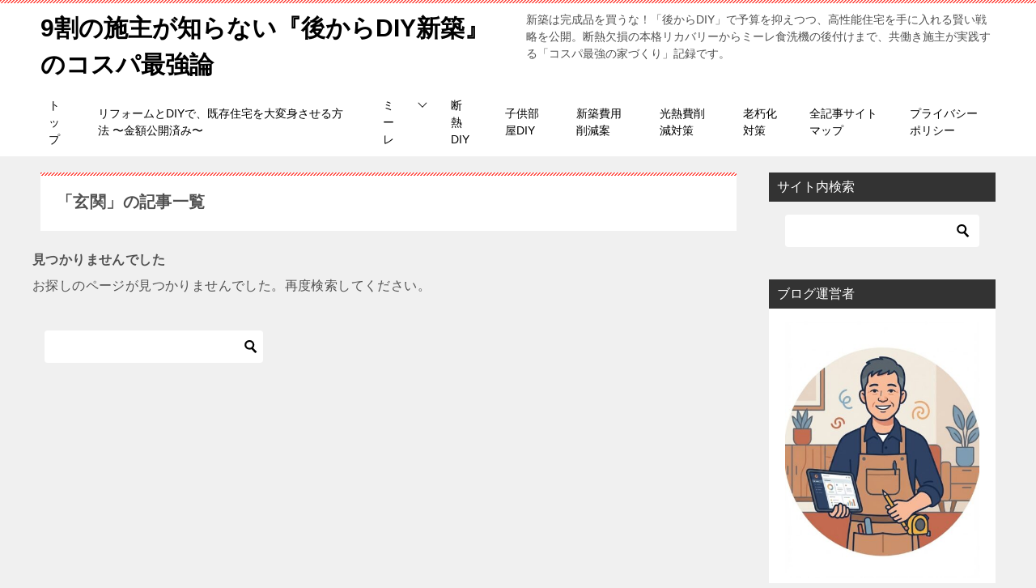

--- FILE ---
content_type: text/html; charset=UTF-8
request_url: https://3bros-storm.com/tag/%E7%8E%84%E9%96%A2/
body_size: 20189
content:
<!doctype html>
<html lang="ja" class="col2">
<head>
<!-- Global site tag (gtag.js) - Google Analytics -->
<script async src="https://www.googletagmanager.com/gtag/js?id=UA-155936025-1"></script>
<script>
  window.dataLayer = window.dataLayer || [];
  function gtag(){dataLayer.push(arguments);}
  gtag('js', new Date());

  gtag('config', 'UA-155936025-1');
</script>	<meta charset="UTF-8">
	<meta name="viewport" content="width=device-width, initial-scale=1">
	<link rel="profile" href="https://gmpg.org/xfn/11">

	<title>「玄関」の記事一覧 ｜ 9割の施主が知らない『後からDIY新築』のコスパ最強論</title>
<meta name='robots' content='max-image-preview:large' />
    <script>
        var ajaxurl = 'https://3bros-storm.com/wp-admin/admin-ajax.php';
        var sns_cnt = false;
                var cut_h = 4;
                var toc_close_flg = 1;
            </script>
	<link rel="alternate" type="application/rss+xml" title="9割の施主が知らない『後からDIY新築』のコスパ最強論 &raquo; フィード" href="https://3bros-storm.com/feed/" />
<link rel="alternate" type="application/rss+xml" title="9割の施主が知らない『後からDIY新築』のコスパ最強論 &raquo; コメントフィード" href="https://3bros-storm.com/comments/feed/" />
<link rel="alternate" type="application/rss+xml" title="9割の施主が知らない『後からDIY新築』のコスパ最強論 &raquo; 玄関 タグのフィード" href="https://3bros-storm.com/tag/%e7%8e%84%e9%96%a2/feed/" />
<style id='wp-img-auto-sizes-contain-inline-css' type='text/css'>
img:is([sizes=auto i],[sizes^="auto," i]){contain-intrinsic-size:3000px 1500px}
/*# sourceURL=wp-img-auto-sizes-contain-inline-css */
</style>
<style id='wp-emoji-styles-inline-css' type='text/css'>

	img.wp-smiley, img.emoji {
		display: inline !important;
		border: none !important;
		box-shadow: none !important;
		height: 1em !important;
		width: 1em !important;
		margin: 0 0.07em !important;
		vertical-align: -0.1em !important;
		background: none !important;
		padding: 0 !important;
	}
/*# sourceURL=wp-emoji-styles-inline-css */
</style>
<style id='wp-block-library-inline-css' type='text/css'>
:root{--wp-block-synced-color:#7a00df;--wp-block-synced-color--rgb:122,0,223;--wp-bound-block-color:var(--wp-block-synced-color);--wp-editor-canvas-background:#ddd;--wp-admin-theme-color:#007cba;--wp-admin-theme-color--rgb:0,124,186;--wp-admin-theme-color-darker-10:#006ba1;--wp-admin-theme-color-darker-10--rgb:0,107,160.5;--wp-admin-theme-color-darker-20:#005a87;--wp-admin-theme-color-darker-20--rgb:0,90,135;--wp-admin-border-width-focus:2px}@media (min-resolution:192dpi){:root{--wp-admin-border-width-focus:1.5px}}.wp-element-button{cursor:pointer}:root .has-very-light-gray-background-color{background-color:#eee}:root .has-very-dark-gray-background-color{background-color:#313131}:root .has-very-light-gray-color{color:#eee}:root .has-very-dark-gray-color{color:#313131}:root .has-vivid-green-cyan-to-vivid-cyan-blue-gradient-background{background:linear-gradient(135deg,#00d084,#0693e3)}:root .has-purple-crush-gradient-background{background:linear-gradient(135deg,#34e2e4,#4721fb 50%,#ab1dfe)}:root .has-hazy-dawn-gradient-background{background:linear-gradient(135deg,#faaca8,#dad0ec)}:root .has-subdued-olive-gradient-background{background:linear-gradient(135deg,#fafae1,#67a671)}:root .has-atomic-cream-gradient-background{background:linear-gradient(135deg,#fdd79a,#004a59)}:root .has-nightshade-gradient-background{background:linear-gradient(135deg,#330968,#31cdcf)}:root .has-midnight-gradient-background{background:linear-gradient(135deg,#020381,#2874fc)}:root{--wp--preset--font-size--normal:16px;--wp--preset--font-size--huge:42px}.has-regular-font-size{font-size:1em}.has-larger-font-size{font-size:2.625em}.has-normal-font-size{font-size:var(--wp--preset--font-size--normal)}.has-huge-font-size{font-size:var(--wp--preset--font-size--huge)}.has-text-align-center{text-align:center}.has-text-align-left{text-align:left}.has-text-align-right{text-align:right}.has-fit-text{white-space:nowrap!important}#end-resizable-editor-section{display:none}.aligncenter{clear:both}.items-justified-left{justify-content:flex-start}.items-justified-center{justify-content:center}.items-justified-right{justify-content:flex-end}.items-justified-space-between{justify-content:space-between}.screen-reader-text{border:0;clip-path:inset(50%);height:1px;margin:-1px;overflow:hidden;padding:0;position:absolute;width:1px;word-wrap:normal!important}.screen-reader-text:focus{background-color:#ddd;clip-path:none;color:#444;display:block;font-size:1em;height:auto;left:5px;line-height:normal;padding:15px 23px 14px;text-decoration:none;top:5px;width:auto;z-index:100000}html :where(.has-border-color){border-style:solid}html :where([style*=border-top-color]){border-top-style:solid}html :where([style*=border-right-color]){border-right-style:solid}html :where([style*=border-bottom-color]){border-bottom-style:solid}html :where([style*=border-left-color]){border-left-style:solid}html :where([style*=border-width]){border-style:solid}html :where([style*=border-top-width]){border-top-style:solid}html :where([style*=border-right-width]){border-right-style:solid}html :where([style*=border-bottom-width]){border-bottom-style:solid}html :where([style*=border-left-width]){border-left-style:solid}html :where(img[class*=wp-image-]){height:auto;max-width:100%}:where(figure){margin:0 0 1em}html :where(.is-position-sticky){--wp-admin--admin-bar--position-offset:var(--wp-admin--admin-bar--height,0px)}@media screen and (max-width:600px){html :where(.is-position-sticky){--wp-admin--admin-bar--position-offset:0px}}

/*# sourceURL=wp-block-library-inline-css */
</style><style id='wp-block-image-inline-css' type='text/css'>
.wp-block-image>a,.wp-block-image>figure>a{display:inline-block}.wp-block-image img{box-sizing:border-box;height:auto;max-width:100%;vertical-align:bottom}@media not (prefers-reduced-motion){.wp-block-image img.hide{visibility:hidden}.wp-block-image img.show{animation:show-content-image .4s}}.wp-block-image[style*=border-radius] img,.wp-block-image[style*=border-radius]>a{border-radius:inherit}.wp-block-image.has-custom-border img{box-sizing:border-box}.wp-block-image.aligncenter{text-align:center}.wp-block-image.alignfull>a,.wp-block-image.alignwide>a{width:100%}.wp-block-image.alignfull img,.wp-block-image.alignwide img{height:auto;width:100%}.wp-block-image .aligncenter,.wp-block-image .alignleft,.wp-block-image .alignright,.wp-block-image.aligncenter,.wp-block-image.alignleft,.wp-block-image.alignright{display:table}.wp-block-image .aligncenter>figcaption,.wp-block-image .alignleft>figcaption,.wp-block-image .alignright>figcaption,.wp-block-image.aligncenter>figcaption,.wp-block-image.alignleft>figcaption,.wp-block-image.alignright>figcaption{caption-side:bottom;display:table-caption}.wp-block-image .alignleft{float:left;margin:.5em 1em .5em 0}.wp-block-image .alignright{float:right;margin:.5em 0 .5em 1em}.wp-block-image .aligncenter{margin-left:auto;margin-right:auto}.wp-block-image :where(figcaption){margin-bottom:1em;margin-top:.5em}.wp-block-image.is-style-circle-mask img{border-radius:9999px}@supports ((-webkit-mask-image:none) or (mask-image:none)) or (-webkit-mask-image:none){.wp-block-image.is-style-circle-mask img{border-radius:0;-webkit-mask-image:url('data:image/svg+xml;utf8,<svg viewBox="0 0 100 100" xmlns="http://www.w3.org/2000/svg"><circle cx="50" cy="50" r="50"/></svg>');mask-image:url('data:image/svg+xml;utf8,<svg viewBox="0 0 100 100" xmlns="http://www.w3.org/2000/svg"><circle cx="50" cy="50" r="50"/></svg>');mask-mode:alpha;-webkit-mask-position:center;mask-position:center;-webkit-mask-repeat:no-repeat;mask-repeat:no-repeat;-webkit-mask-size:contain;mask-size:contain}}:root :where(.wp-block-image.is-style-rounded img,.wp-block-image .is-style-rounded img){border-radius:9999px}.wp-block-image figure{margin:0}.wp-lightbox-container{display:flex;flex-direction:column;position:relative}.wp-lightbox-container img{cursor:zoom-in}.wp-lightbox-container img:hover+button{opacity:1}.wp-lightbox-container button{align-items:center;backdrop-filter:blur(16px) saturate(180%);background-color:#5a5a5a40;border:none;border-radius:4px;cursor:zoom-in;display:flex;height:20px;justify-content:center;opacity:0;padding:0;position:absolute;right:16px;text-align:center;top:16px;width:20px;z-index:100}@media not (prefers-reduced-motion){.wp-lightbox-container button{transition:opacity .2s ease}}.wp-lightbox-container button:focus-visible{outline:3px auto #5a5a5a40;outline:3px auto -webkit-focus-ring-color;outline-offset:3px}.wp-lightbox-container button:hover{cursor:pointer;opacity:1}.wp-lightbox-container button:focus{opacity:1}.wp-lightbox-container button:focus,.wp-lightbox-container button:hover,.wp-lightbox-container button:not(:hover):not(:active):not(.has-background){background-color:#5a5a5a40;border:none}.wp-lightbox-overlay{box-sizing:border-box;cursor:zoom-out;height:100vh;left:0;overflow:hidden;position:fixed;top:0;visibility:hidden;width:100%;z-index:100000}.wp-lightbox-overlay .close-button{align-items:center;cursor:pointer;display:flex;justify-content:center;min-height:40px;min-width:40px;padding:0;position:absolute;right:calc(env(safe-area-inset-right) + 16px);top:calc(env(safe-area-inset-top) + 16px);z-index:5000000}.wp-lightbox-overlay .close-button:focus,.wp-lightbox-overlay .close-button:hover,.wp-lightbox-overlay .close-button:not(:hover):not(:active):not(.has-background){background:none;border:none}.wp-lightbox-overlay .lightbox-image-container{height:var(--wp--lightbox-container-height);left:50%;overflow:hidden;position:absolute;top:50%;transform:translate(-50%,-50%);transform-origin:top left;width:var(--wp--lightbox-container-width);z-index:9999999999}.wp-lightbox-overlay .wp-block-image{align-items:center;box-sizing:border-box;display:flex;height:100%;justify-content:center;margin:0;position:relative;transform-origin:0 0;width:100%;z-index:3000000}.wp-lightbox-overlay .wp-block-image img{height:var(--wp--lightbox-image-height);min-height:var(--wp--lightbox-image-height);min-width:var(--wp--lightbox-image-width);width:var(--wp--lightbox-image-width)}.wp-lightbox-overlay .wp-block-image figcaption{display:none}.wp-lightbox-overlay button{background:none;border:none}.wp-lightbox-overlay .scrim{background-color:#fff;height:100%;opacity:.9;position:absolute;width:100%;z-index:2000000}.wp-lightbox-overlay.active{visibility:visible}@media not (prefers-reduced-motion){.wp-lightbox-overlay.active{animation:turn-on-visibility .25s both}.wp-lightbox-overlay.active img{animation:turn-on-visibility .35s both}.wp-lightbox-overlay.show-closing-animation:not(.active){animation:turn-off-visibility .35s both}.wp-lightbox-overlay.show-closing-animation:not(.active) img{animation:turn-off-visibility .25s both}.wp-lightbox-overlay.zoom.active{animation:none;opacity:1;visibility:visible}.wp-lightbox-overlay.zoom.active .lightbox-image-container{animation:lightbox-zoom-in .4s}.wp-lightbox-overlay.zoom.active .lightbox-image-container img{animation:none}.wp-lightbox-overlay.zoom.active .scrim{animation:turn-on-visibility .4s forwards}.wp-lightbox-overlay.zoom.show-closing-animation:not(.active){animation:none}.wp-lightbox-overlay.zoom.show-closing-animation:not(.active) .lightbox-image-container{animation:lightbox-zoom-out .4s}.wp-lightbox-overlay.zoom.show-closing-animation:not(.active) .lightbox-image-container img{animation:none}.wp-lightbox-overlay.zoom.show-closing-animation:not(.active) .scrim{animation:turn-off-visibility .4s forwards}}@keyframes show-content-image{0%{visibility:hidden}99%{visibility:hidden}to{visibility:visible}}@keyframes turn-on-visibility{0%{opacity:0}to{opacity:1}}@keyframes turn-off-visibility{0%{opacity:1;visibility:visible}99%{opacity:0;visibility:visible}to{opacity:0;visibility:hidden}}@keyframes lightbox-zoom-in{0%{transform:translate(calc((-100vw + var(--wp--lightbox-scrollbar-width))/2 + var(--wp--lightbox-initial-left-position)),calc(-50vh + var(--wp--lightbox-initial-top-position))) scale(var(--wp--lightbox-scale))}to{transform:translate(-50%,-50%) scale(1)}}@keyframes lightbox-zoom-out{0%{transform:translate(-50%,-50%) scale(1);visibility:visible}99%{visibility:visible}to{transform:translate(calc((-100vw + var(--wp--lightbox-scrollbar-width))/2 + var(--wp--lightbox-initial-left-position)),calc(-50vh + var(--wp--lightbox-initial-top-position))) scale(var(--wp--lightbox-scale));visibility:hidden}}
/*# sourceURL=https://3bros-storm.com/wp-includes/blocks/image/style.min.css */
</style>
<style id='wp-block-image-theme-inline-css' type='text/css'>
:root :where(.wp-block-image figcaption){color:#555;font-size:13px;text-align:center}.is-dark-theme :root :where(.wp-block-image figcaption){color:#ffffffa6}.wp-block-image{margin:0 0 1em}
/*# sourceURL=https://3bros-storm.com/wp-includes/blocks/image/theme.min.css */
</style>
<style id='wp-block-columns-inline-css' type='text/css'>
.wp-block-columns{box-sizing:border-box;display:flex;flex-wrap:wrap!important}@media (min-width:782px){.wp-block-columns{flex-wrap:nowrap!important}}.wp-block-columns{align-items:normal!important}.wp-block-columns.are-vertically-aligned-top{align-items:flex-start}.wp-block-columns.are-vertically-aligned-center{align-items:center}.wp-block-columns.are-vertically-aligned-bottom{align-items:flex-end}@media (max-width:781px){.wp-block-columns:not(.is-not-stacked-on-mobile)>.wp-block-column{flex-basis:100%!important}}@media (min-width:782px){.wp-block-columns:not(.is-not-stacked-on-mobile)>.wp-block-column{flex-basis:0;flex-grow:1}.wp-block-columns:not(.is-not-stacked-on-mobile)>.wp-block-column[style*=flex-basis]{flex-grow:0}}.wp-block-columns.is-not-stacked-on-mobile{flex-wrap:nowrap!important}.wp-block-columns.is-not-stacked-on-mobile>.wp-block-column{flex-basis:0;flex-grow:1}.wp-block-columns.is-not-stacked-on-mobile>.wp-block-column[style*=flex-basis]{flex-grow:0}:where(.wp-block-columns){margin-bottom:1.75em}:where(.wp-block-columns.has-background){padding:1.25em 2.375em}.wp-block-column{flex-grow:1;min-width:0;overflow-wrap:break-word;word-break:break-word}.wp-block-column.is-vertically-aligned-top{align-self:flex-start}.wp-block-column.is-vertically-aligned-center{align-self:center}.wp-block-column.is-vertically-aligned-bottom{align-self:flex-end}.wp-block-column.is-vertically-aligned-stretch{align-self:stretch}.wp-block-column.is-vertically-aligned-bottom,.wp-block-column.is-vertically-aligned-center,.wp-block-column.is-vertically-aligned-top{width:100%}
/*# sourceURL=https://3bros-storm.com/wp-includes/blocks/columns/style.min.css */
</style>
<style id='wp-block-paragraph-inline-css' type='text/css'>
.is-small-text{font-size:.875em}.is-regular-text{font-size:1em}.is-large-text{font-size:2.25em}.is-larger-text{font-size:3em}.has-drop-cap:not(:focus):first-letter{float:left;font-size:8.4em;font-style:normal;font-weight:100;line-height:.68;margin:.05em .1em 0 0;text-transform:uppercase}body.rtl .has-drop-cap:not(:focus):first-letter{float:none;margin-left:.1em}p.has-drop-cap.has-background{overflow:hidden}:root :where(p.has-background){padding:1.25em 2.375em}:where(p.has-text-color:not(.has-link-color)) a{color:inherit}p.has-text-align-left[style*="writing-mode:vertical-lr"],p.has-text-align-right[style*="writing-mode:vertical-rl"]{rotate:180deg}
/*# sourceURL=https://3bros-storm.com/wp-includes/blocks/paragraph/style.min.css */
</style>
<style id='wp-block-social-links-inline-css' type='text/css'>
.wp-block-social-links{background:none;box-sizing:border-box;margin-left:0;padding-left:0;padding-right:0;text-indent:0}.wp-block-social-links .wp-social-link a,.wp-block-social-links .wp-social-link a:hover{border-bottom:0;box-shadow:none;text-decoration:none}.wp-block-social-links .wp-social-link svg{height:1em;width:1em}.wp-block-social-links .wp-social-link span:not(.screen-reader-text){font-size:.65em;margin-left:.5em;margin-right:.5em}.wp-block-social-links.has-small-icon-size{font-size:16px}.wp-block-social-links,.wp-block-social-links.has-normal-icon-size{font-size:24px}.wp-block-social-links.has-large-icon-size{font-size:36px}.wp-block-social-links.has-huge-icon-size{font-size:48px}.wp-block-social-links.aligncenter{display:flex;justify-content:center}.wp-block-social-links.alignright{justify-content:flex-end}.wp-block-social-link{border-radius:9999px;display:block}@media not (prefers-reduced-motion){.wp-block-social-link{transition:transform .1s ease}}.wp-block-social-link{height:auto}.wp-block-social-link a{align-items:center;display:flex;line-height:0}.wp-block-social-link:hover{transform:scale(1.1)}.wp-block-social-links .wp-block-social-link.wp-social-link{display:inline-block;margin:0;padding:0}.wp-block-social-links .wp-block-social-link.wp-social-link .wp-block-social-link-anchor,.wp-block-social-links .wp-block-social-link.wp-social-link .wp-block-social-link-anchor svg,.wp-block-social-links .wp-block-social-link.wp-social-link .wp-block-social-link-anchor:active,.wp-block-social-links .wp-block-social-link.wp-social-link .wp-block-social-link-anchor:hover,.wp-block-social-links .wp-block-social-link.wp-social-link .wp-block-social-link-anchor:visited{color:currentColor;fill:currentColor}:where(.wp-block-social-links:not(.is-style-logos-only)) .wp-social-link{background-color:#f0f0f0;color:#444}:where(.wp-block-social-links:not(.is-style-logos-only)) .wp-social-link-amazon{background-color:#f90;color:#fff}:where(.wp-block-social-links:not(.is-style-logos-only)) .wp-social-link-bandcamp{background-color:#1ea0c3;color:#fff}:where(.wp-block-social-links:not(.is-style-logos-only)) .wp-social-link-behance{background-color:#0757fe;color:#fff}:where(.wp-block-social-links:not(.is-style-logos-only)) .wp-social-link-bluesky{background-color:#0a7aff;color:#fff}:where(.wp-block-social-links:not(.is-style-logos-only)) .wp-social-link-codepen{background-color:#1e1f26;color:#fff}:where(.wp-block-social-links:not(.is-style-logos-only)) .wp-social-link-deviantart{background-color:#02e49b;color:#fff}:where(.wp-block-social-links:not(.is-style-logos-only)) .wp-social-link-discord{background-color:#5865f2;color:#fff}:where(.wp-block-social-links:not(.is-style-logos-only)) .wp-social-link-dribbble{background-color:#e94c89;color:#fff}:where(.wp-block-social-links:not(.is-style-logos-only)) .wp-social-link-dropbox{background-color:#4280ff;color:#fff}:where(.wp-block-social-links:not(.is-style-logos-only)) .wp-social-link-etsy{background-color:#f45800;color:#fff}:where(.wp-block-social-links:not(.is-style-logos-only)) .wp-social-link-facebook{background-color:#0866ff;color:#fff}:where(.wp-block-social-links:not(.is-style-logos-only)) .wp-social-link-fivehundredpx{background-color:#000;color:#fff}:where(.wp-block-social-links:not(.is-style-logos-only)) .wp-social-link-flickr{background-color:#0461dd;color:#fff}:where(.wp-block-social-links:not(.is-style-logos-only)) .wp-social-link-foursquare{background-color:#e65678;color:#fff}:where(.wp-block-social-links:not(.is-style-logos-only)) .wp-social-link-github{background-color:#24292d;color:#fff}:where(.wp-block-social-links:not(.is-style-logos-only)) .wp-social-link-goodreads{background-color:#eceadd;color:#382110}:where(.wp-block-social-links:not(.is-style-logos-only)) .wp-social-link-google{background-color:#ea4434;color:#fff}:where(.wp-block-social-links:not(.is-style-logos-only)) .wp-social-link-gravatar{background-color:#1d4fc4;color:#fff}:where(.wp-block-social-links:not(.is-style-logos-only)) .wp-social-link-instagram{background-color:#f00075;color:#fff}:where(.wp-block-social-links:not(.is-style-logos-only)) .wp-social-link-lastfm{background-color:#e21b24;color:#fff}:where(.wp-block-social-links:not(.is-style-logos-only)) .wp-social-link-linkedin{background-color:#0d66c2;color:#fff}:where(.wp-block-social-links:not(.is-style-logos-only)) .wp-social-link-mastodon{background-color:#3288d4;color:#fff}:where(.wp-block-social-links:not(.is-style-logos-only)) .wp-social-link-medium{background-color:#000;color:#fff}:where(.wp-block-social-links:not(.is-style-logos-only)) .wp-social-link-meetup{background-color:#f6405f;color:#fff}:where(.wp-block-social-links:not(.is-style-logos-only)) .wp-social-link-patreon{background-color:#000;color:#fff}:where(.wp-block-social-links:not(.is-style-logos-only)) .wp-social-link-pinterest{background-color:#e60122;color:#fff}:where(.wp-block-social-links:not(.is-style-logos-only)) .wp-social-link-pocket{background-color:#ef4155;color:#fff}:where(.wp-block-social-links:not(.is-style-logos-only)) .wp-social-link-reddit{background-color:#ff4500;color:#fff}:where(.wp-block-social-links:not(.is-style-logos-only)) .wp-social-link-skype{background-color:#0478d7;color:#fff}:where(.wp-block-social-links:not(.is-style-logos-only)) .wp-social-link-snapchat{background-color:#fefc00;color:#fff;stroke:#000}:where(.wp-block-social-links:not(.is-style-logos-only)) .wp-social-link-soundcloud{background-color:#ff5600;color:#fff}:where(.wp-block-social-links:not(.is-style-logos-only)) .wp-social-link-spotify{background-color:#1bd760;color:#fff}:where(.wp-block-social-links:not(.is-style-logos-only)) .wp-social-link-telegram{background-color:#2aabee;color:#fff}:where(.wp-block-social-links:not(.is-style-logos-only)) .wp-social-link-threads{background-color:#000;color:#fff}:where(.wp-block-social-links:not(.is-style-logos-only)) .wp-social-link-tiktok{background-color:#000;color:#fff}:where(.wp-block-social-links:not(.is-style-logos-only)) .wp-social-link-tumblr{background-color:#011835;color:#fff}:where(.wp-block-social-links:not(.is-style-logos-only)) .wp-social-link-twitch{background-color:#6440a4;color:#fff}:where(.wp-block-social-links:not(.is-style-logos-only)) .wp-social-link-twitter{background-color:#1da1f2;color:#fff}:where(.wp-block-social-links:not(.is-style-logos-only)) .wp-social-link-vimeo{background-color:#1eb7ea;color:#fff}:where(.wp-block-social-links:not(.is-style-logos-only)) .wp-social-link-vk{background-color:#4680c2;color:#fff}:where(.wp-block-social-links:not(.is-style-logos-only)) .wp-social-link-wordpress{background-color:#3499cd;color:#fff}:where(.wp-block-social-links:not(.is-style-logos-only)) .wp-social-link-whatsapp{background-color:#25d366;color:#fff}:where(.wp-block-social-links:not(.is-style-logos-only)) .wp-social-link-x{background-color:#000;color:#fff}:where(.wp-block-social-links:not(.is-style-logos-only)) .wp-social-link-yelp{background-color:#d32422;color:#fff}:where(.wp-block-social-links:not(.is-style-logos-only)) .wp-social-link-youtube{background-color:red;color:#fff}:where(.wp-block-social-links.is-style-logos-only) .wp-social-link{background:none}:where(.wp-block-social-links.is-style-logos-only) .wp-social-link svg{height:1.25em;width:1.25em}:where(.wp-block-social-links.is-style-logos-only) .wp-social-link-amazon{color:#f90}:where(.wp-block-social-links.is-style-logos-only) .wp-social-link-bandcamp{color:#1ea0c3}:where(.wp-block-social-links.is-style-logos-only) .wp-social-link-behance{color:#0757fe}:where(.wp-block-social-links.is-style-logos-only) .wp-social-link-bluesky{color:#0a7aff}:where(.wp-block-social-links.is-style-logos-only) .wp-social-link-codepen{color:#1e1f26}:where(.wp-block-social-links.is-style-logos-only) .wp-social-link-deviantart{color:#02e49b}:where(.wp-block-social-links.is-style-logos-only) .wp-social-link-discord{color:#5865f2}:where(.wp-block-social-links.is-style-logos-only) .wp-social-link-dribbble{color:#e94c89}:where(.wp-block-social-links.is-style-logos-only) .wp-social-link-dropbox{color:#4280ff}:where(.wp-block-social-links.is-style-logos-only) .wp-social-link-etsy{color:#f45800}:where(.wp-block-social-links.is-style-logos-only) .wp-social-link-facebook{color:#0866ff}:where(.wp-block-social-links.is-style-logos-only) .wp-social-link-fivehundredpx{color:#000}:where(.wp-block-social-links.is-style-logos-only) .wp-social-link-flickr{color:#0461dd}:where(.wp-block-social-links.is-style-logos-only) .wp-social-link-foursquare{color:#e65678}:where(.wp-block-social-links.is-style-logos-only) .wp-social-link-github{color:#24292d}:where(.wp-block-social-links.is-style-logos-only) .wp-social-link-goodreads{color:#382110}:where(.wp-block-social-links.is-style-logos-only) .wp-social-link-google{color:#ea4434}:where(.wp-block-social-links.is-style-logos-only) .wp-social-link-gravatar{color:#1d4fc4}:where(.wp-block-social-links.is-style-logos-only) .wp-social-link-instagram{color:#f00075}:where(.wp-block-social-links.is-style-logos-only) .wp-social-link-lastfm{color:#e21b24}:where(.wp-block-social-links.is-style-logos-only) .wp-social-link-linkedin{color:#0d66c2}:where(.wp-block-social-links.is-style-logos-only) .wp-social-link-mastodon{color:#3288d4}:where(.wp-block-social-links.is-style-logos-only) .wp-social-link-medium{color:#000}:where(.wp-block-social-links.is-style-logos-only) .wp-social-link-meetup{color:#f6405f}:where(.wp-block-social-links.is-style-logos-only) .wp-social-link-patreon{color:#000}:where(.wp-block-social-links.is-style-logos-only) .wp-social-link-pinterest{color:#e60122}:where(.wp-block-social-links.is-style-logos-only) .wp-social-link-pocket{color:#ef4155}:where(.wp-block-social-links.is-style-logos-only) .wp-social-link-reddit{color:#ff4500}:where(.wp-block-social-links.is-style-logos-only) .wp-social-link-skype{color:#0478d7}:where(.wp-block-social-links.is-style-logos-only) .wp-social-link-snapchat{color:#fff;stroke:#000}:where(.wp-block-social-links.is-style-logos-only) .wp-social-link-soundcloud{color:#ff5600}:where(.wp-block-social-links.is-style-logos-only) .wp-social-link-spotify{color:#1bd760}:where(.wp-block-social-links.is-style-logos-only) .wp-social-link-telegram{color:#2aabee}:where(.wp-block-social-links.is-style-logos-only) .wp-social-link-threads{color:#000}:where(.wp-block-social-links.is-style-logos-only) .wp-social-link-tiktok{color:#000}:where(.wp-block-social-links.is-style-logos-only) .wp-social-link-tumblr{color:#011835}:where(.wp-block-social-links.is-style-logos-only) .wp-social-link-twitch{color:#6440a4}:where(.wp-block-social-links.is-style-logos-only) .wp-social-link-twitter{color:#1da1f2}:where(.wp-block-social-links.is-style-logos-only) .wp-social-link-vimeo{color:#1eb7ea}:where(.wp-block-social-links.is-style-logos-only) .wp-social-link-vk{color:#4680c2}:where(.wp-block-social-links.is-style-logos-only) .wp-social-link-whatsapp{color:#25d366}:where(.wp-block-social-links.is-style-logos-only) .wp-social-link-wordpress{color:#3499cd}:where(.wp-block-social-links.is-style-logos-only) .wp-social-link-x{color:#000}:where(.wp-block-social-links.is-style-logos-only) .wp-social-link-yelp{color:#d32422}:where(.wp-block-social-links.is-style-logos-only) .wp-social-link-youtube{color:red}.wp-block-social-links.is-style-pill-shape .wp-social-link{width:auto}:root :where(.wp-block-social-links .wp-social-link a){padding:.25em}:root :where(.wp-block-social-links.is-style-logos-only .wp-social-link a){padding:0}:root :where(.wp-block-social-links.is-style-pill-shape .wp-social-link a){padding-left:.6666666667em;padding-right:.6666666667em}.wp-block-social-links:not(.has-icon-color):not(.has-icon-background-color) .wp-social-link-snapchat .wp-block-social-link-label{color:#000}
/*# sourceURL=https://3bros-storm.com/wp-includes/blocks/social-links/style.min.css */
</style>
<style id='global-styles-inline-css' type='text/css'>
:root{--wp--preset--aspect-ratio--square: 1;--wp--preset--aspect-ratio--4-3: 4/3;--wp--preset--aspect-ratio--3-4: 3/4;--wp--preset--aspect-ratio--3-2: 3/2;--wp--preset--aspect-ratio--2-3: 2/3;--wp--preset--aspect-ratio--16-9: 16/9;--wp--preset--aspect-ratio--9-16: 9/16;--wp--preset--color--black: #000000;--wp--preset--color--cyan-bluish-gray: #abb8c3;--wp--preset--color--white: #ffffff;--wp--preset--color--pale-pink: #f78da7;--wp--preset--color--vivid-red: #cf2e2e;--wp--preset--color--luminous-vivid-orange: #ff6900;--wp--preset--color--luminous-vivid-amber: #fcb900;--wp--preset--color--light-green-cyan: #7bdcb5;--wp--preset--color--vivid-green-cyan: #00d084;--wp--preset--color--pale-cyan-blue: #8ed1fc;--wp--preset--color--vivid-cyan-blue: #0693e3;--wp--preset--color--vivid-purple: #9b51e0;--wp--preset--gradient--vivid-cyan-blue-to-vivid-purple: linear-gradient(135deg,rgb(6,147,227) 0%,rgb(155,81,224) 100%);--wp--preset--gradient--light-green-cyan-to-vivid-green-cyan: linear-gradient(135deg,rgb(122,220,180) 0%,rgb(0,208,130) 100%);--wp--preset--gradient--luminous-vivid-amber-to-luminous-vivid-orange: linear-gradient(135deg,rgb(252,185,0) 0%,rgb(255,105,0) 100%);--wp--preset--gradient--luminous-vivid-orange-to-vivid-red: linear-gradient(135deg,rgb(255,105,0) 0%,rgb(207,46,46) 100%);--wp--preset--gradient--very-light-gray-to-cyan-bluish-gray: linear-gradient(135deg,rgb(238,238,238) 0%,rgb(169,184,195) 100%);--wp--preset--gradient--cool-to-warm-spectrum: linear-gradient(135deg,rgb(74,234,220) 0%,rgb(151,120,209) 20%,rgb(207,42,186) 40%,rgb(238,44,130) 60%,rgb(251,105,98) 80%,rgb(254,248,76) 100%);--wp--preset--gradient--blush-light-purple: linear-gradient(135deg,rgb(255,206,236) 0%,rgb(152,150,240) 100%);--wp--preset--gradient--blush-bordeaux: linear-gradient(135deg,rgb(254,205,165) 0%,rgb(254,45,45) 50%,rgb(107,0,62) 100%);--wp--preset--gradient--luminous-dusk: linear-gradient(135deg,rgb(255,203,112) 0%,rgb(199,81,192) 50%,rgb(65,88,208) 100%);--wp--preset--gradient--pale-ocean: linear-gradient(135deg,rgb(255,245,203) 0%,rgb(182,227,212) 50%,rgb(51,167,181) 100%);--wp--preset--gradient--electric-grass: linear-gradient(135deg,rgb(202,248,128) 0%,rgb(113,206,126) 100%);--wp--preset--gradient--midnight: linear-gradient(135deg,rgb(2,3,129) 0%,rgb(40,116,252) 100%);--wp--preset--font-size--small: 13px;--wp--preset--font-size--medium: 20px;--wp--preset--font-size--large: 36px;--wp--preset--font-size--x-large: 42px;--wp--preset--spacing--20: 0.44rem;--wp--preset--spacing--30: 0.67rem;--wp--preset--spacing--40: 1rem;--wp--preset--spacing--50: 1.5rem;--wp--preset--spacing--60: 2.25rem;--wp--preset--spacing--70: 3.38rem;--wp--preset--spacing--80: 5.06rem;--wp--preset--shadow--natural: 6px 6px 9px rgba(0, 0, 0, 0.2);--wp--preset--shadow--deep: 12px 12px 50px rgba(0, 0, 0, 0.4);--wp--preset--shadow--sharp: 6px 6px 0px rgba(0, 0, 0, 0.2);--wp--preset--shadow--outlined: 6px 6px 0px -3px rgb(255, 255, 255), 6px 6px rgb(0, 0, 0);--wp--preset--shadow--crisp: 6px 6px 0px rgb(0, 0, 0);}:where(.is-layout-flex){gap: 0.5em;}:where(.is-layout-grid){gap: 0.5em;}body .is-layout-flex{display: flex;}.is-layout-flex{flex-wrap: wrap;align-items: center;}.is-layout-flex > :is(*, div){margin: 0;}body .is-layout-grid{display: grid;}.is-layout-grid > :is(*, div){margin: 0;}:where(.wp-block-columns.is-layout-flex){gap: 2em;}:where(.wp-block-columns.is-layout-grid){gap: 2em;}:where(.wp-block-post-template.is-layout-flex){gap: 1.25em;}:where(.wp-block-post-template.is-layout-grid){gap: 1.25em;}.has-black-color{color: var(--wp--preset--color--black) !important;}.has-cyan-bluish-gray-color{color: var(--wp--preset--color--cyan-bluish-gray) !important;}.has-white-color{color: var(--wp--preset--color--white) !important;}.has-pale-pink-color{color: var(--wp--preset--color--pale-pink) !important;}.has-vivid-red-color{color: var(--wp--preset--color--vivid-red) !important;}.has-luminous-vivid-orange-color{color: var(--wp--preset--color--luminous-vivid-orange) !important;}.has-luminous-vivid-amber-color{color: var(--wp--preset--color--luminous-vivid-amber) !important;}.has-light-green-cyan-color{color: var(--wp--preset--color--light-green-cyan) !important;}.has-vivid-green-cyan-color{color: var(--wp--preset--color--vivid-green-cyan) !important;}.has-pale-cyan-blue-color{color: var(--wp--preset--color--pale-cyan-blue) !important;}.has-vivid-cyan-blue-color{color: var(--wp--preset--color--vivid-cyan-blue) !important;}.has-vivid-purple-color{color: var(--wp--preset--color--vivid-purple) !important;}.has-black-background-color{background-color: var(--wp--preset--color--black) !important;}.has-cyan-bluish-gray-background-color{background-color: var(--wp--preset--color--cyan-bluish-gray) !important;}.has-white-background-color{background-color: var(--wp--preset--color--white) !important;}.has-pale-pink-background-color{background-color: var(--wp--preset--color--pale-pink) !important;}.has-vivid-red-background-color{background-color: var(--wp--preset--color--vivid-red) !important;}.has-luminous-vivid-orange-background-color{background-color: var(--wp--preset--color--luminous-vivid-orange) !important;}.has-luminous-vivid-amber-background-color{background-color: var(--wp--preset--color--luminous-vivid-amber) !important;}.has-light-green-cyan-background-color{background-color: var(--wp--preset--color--light-green-cyan) !important;}.has-vivid-green-cyan-background-color{background-color: var(--wp--preset--color--vivid-green-cyan) !important;}.has-pale-cyan-blue-background-color{background-color: var(--wp--preset--color--pale-cyan-blue) !important;}.has-vivid-cyan-blue-background-color{background-color: var(--wp--preset--color--vivid-cyan-blue) !important;}.has-vivid-purple-background-color{background-color: var(--wp--preset--color--vivid-purple) !important;}.has-black-border-color{border-color: var(--wp--preset--color--black) !important;}.has-cyan-bluish-gray-border-color{border-color: var(--wp--preset--color--cyan-bluish-gray) !important;}.has-white-border-color{border-color: var(--wp--preset--color--white) !important;}.has-pale-pink-border-color{border-color: var(--wp--preset--color--pale-pink) !important;}.has-vivid-red-border-color{border-color: var(--wp--preset--color--vivid-red) !important;}.has-luminous-vivid-orange-border-color{border-color: var(--wp--preset--color--luminous-vivid-orange) !important;}.has-luminous-vivid-amber-border-color{border-color: var(--wp--preset--color--luminous-vivid-amber) !important;}.has-light-green-cyan-border-color{border-color: var(--wp--preset--color--light-green-cyan) !important;}.has-vivid-green-cyan-border-color{border-color: var(--wp--preset--color--vivid-green-cyan) !important;}.has-pale-cyan-blue-border-color{border-color: var(--wp--preset--color--pale-cyan-blue) !important;}.has-vivid-cyan-blue-border-color{border-color: var(--wp--preset--color--vivid-cyan-blue) !important;}.has-vivid-purple-border-color{border-color: var(--wp--preset--color--vivid-purple) !important;}.has-vivid-cyan-blue-to-vivid-purple-gradient-background{background: var(--wp--preset--gradient--vivid-cyan-blue-to-vivid-purple) !important;}.has-light-green-cyan-to-vivid-green-cyan-gradient-background{background: var(--wp--preset--gradient--light-green-cyan-to-vivid-green-cyan) !important;}.has-luminous-vivid-amber-to-luminous-vivid-orange-gradient-background{background: var(--wp--preset--gradient--luminous-vivid-amber-to-luminous-vivid-orange) !important;}.has-luminous-vivid-orange-to-vivid-red-gradient-background{background: var(--wp--preset--gradient--luminous-vivid-orange-to-vivid-red) !important;}.has-very-light-gray-to-cyan-bluish-gray-gradient-background{background: var(--wp--preset--gradient--very-light-gray-to-cyan-bluish-gray) !important;}.has-cool-to-warm-spectrum-gradient-background{background: var(--wp--preset--gradient--cool-to-warm-spectrum) !important;}.has-blush-light-purple-gradient-background{background: var(--wp--preset--gradient--blush-light-purple) !important;}.has-blush-bordeaux-gradient-background{background: var(--wp--preset--gradient--blush-bordeaux) !important;}.has-luminous-dusk-gradient-background{background: var(--wp--preset--gradient--luminous-dusk) !important;}.has-pale-ocean-gradient-background{background: var(--wp--preset--gradient--pale-ocean) !important;}.has-electric-grass-gradient-background{background: var(--wp--preset--gradient--electric-grass) !important;}.has-midnight-gradient-background{background: var(--wp--preset--gradient--midnight) !important;}.has-small-font-size{font-size: var(--wp--preset--font-size--small) !important;}.has-medium-font-size{font-size: var(--wp--preset--font-size--medium) !important;}.has-large-font-size{font-size: var(--wp--preset--font-size--large) !important;}.has-x-large-font-size{font-size: var(--wp--preset--font-size--x-large) !important;}
:where(.wp-block-columns.is-layout-flex){gap: 2em;}:where(.wp-block-columns.is-layout-grid){gap: 2em;}
/*# sourceURL=global-styles-inline-css */
</style>
<style id='core-block-supports-inline-css' type='text/css'>
.wp-container-core-columns-is-layout-9d6595d7{flex-wrap:nowrap;}
/*# sourceURL=core-block-supports-inline-css */
</style>

<style id='classic-theme-styles-inline-css' type='text/css'>
/*! This file is auto-generated */
.wp-block-button__link{color:#fff;background-color:#32373c;border-radius:9999px;box-shadow:none;text-decoration:none;padding:calc(.667em + 2px) calc(1.333em + 2px);font-size:1.125em}.wp-block-file__button{background:#32373c;color:#fff;text-decoration:none}
/*# sourceURL=/wp-includes/css/classic-themes.min.css */
</style>
<link rel='stylesheet' id='keni_character_css-css' href='https://3bros-storm.com/wp-content/plugins/keni-character-plugin/css/keni_character.css?ver=da446d81c594af307e52e95903b89c74' type='text/css' media='all' />
<link rel='stylesheet' id='keni-style-css' href='https://3bros-storm.com/wp-content/themes/keni8-child/style.css?ver=da446d81c594af307e52e95903b89c74' type='text/css' media='all' />
<link rel='stylesheet' id='keni_base-css' href='https://3bros-storm.com/wp-content/themes/keni80_wp_standard_all_202110200006/base.css?ver=da446d81c594af307e52e95903b89c74' type='text/css' media='all' />
<link rel='stylesheet' id='keni-advanced-css' href='https://3bros-storm.com/wp-content/themes/keni80_wp_standard_all_202110200006/advanced.css?ver=da446d81c594af307e52e95903b89c74' type='text/css' media='all' />
<link rel='stylesheet' id='my-keni_base-css' href='https://3bros-storm.com/wp-content/themes/keni8-child/base.css?ver=da446d81c594af307e52e95903b89c74' type='text/css' media='all' />
<link rel='stylesheet' id='my-keni-advanced-css' href='https://3bros-storm.com/wp-content/themes/keni8-child/advanced.css?ver=da446d81c594af307e52e95903b89c74' type='text/css' media='all' />
<style id='keni_customized_css-inline-css' type='text/css'>
.color01{color: #e3504c;}.color02{color: #ff4e46;}.color03{color: #ffc9c7;}.color04{color: #fde7e7;}.color05{color: #ffeeee;}.color06{color: #ffe0de;}.color07{color: #333333;}q{background: #ffe0de;}table:not(.review-table) thead th{border-color: #ff4e46;background-color: #ff4e46;}a:hover,a:active,a:focus{color: #e3504c;}.keni-header_wrap{background-image: linear-gradient(-45deg,#fff 25%,#ff4e46 25%, #ff4e46 50%,#fff 50%, #fff 75%,#ff4e46 75%, #ff4e46);}.keni-header_cont .header-mail .btn_header{color: #e3504c;}.site-title > a span{color: #e3504c;}.keni-breadcrumb-list li a:hover,.keni-breadcrumb-list li a:active,.keni-breadcrumb-list li a:focus{color: #e3504c;}.keni-section h1:not(.title_no-style){background-image: linear-gradient(-45deg,#fff 25%,#ff4e46 25%, #ff4e46 50%,#fff 50%, #fff 75%,#ff4e46 75%, #ff4e46);}.archive_title{background-image: linear-gradient(-45deg,#fff 25%,#ff4e46 25%, #ff4e46 50%,#fff 50%, #fff 75%,#ff4e46 75%, #ff4e46);} h2:not(.title_no-style){background: #ff4e46;}.profile-box-title {background: #ff4e46;}.keni-related-title {background: #ff4e46;}.comments-area h2 {background: #ff4e46;}h3:not(.title_no-style){border-top-color: #ff4e46;border-bottom-color: #ff4e46;color: #e3504c;}h4:not(.title_no-style){border-bottom-color: #ff4e46;color: #e3504c;}h5:not(.title_no-style){color: #e3504c;}.keni-section h1 a:hover,.keni-section h1 a:active,.keni-section h1 a:focus,.keni-section h3 a:hover,.keni-section h3 a:active,.keni-section h3 a:focus,.keni-section h4 a:hover,.keni-section h4 a:active,.keni-section h4 a:focus,.keni-section h5 a:hover,.keni-section h5 a:active,.keni-section h5 a:focus,.keni-section h6 a:hover,.keni-section h6 a:active,.keni-section h6 a:focus{color: #e3504c;}.keni-section .sub-section_title {background: #333333;}.btn_style01{border-color: #e3504c;color: #e3504c;}.btn_style02{border-color: #e3504c;color: #e3504c;}.btn_style03{background: #ff4e46;}.entry-list .entry_title a:hover,.entry-list .entry_title a:active,.entry-list .entry_title a:focus{color: #e3504c;}.ently_read-more .btn{border-color: #e3504c;color: #e3504c;}.profile-box{background-color: #ffeeee;}.advance-billing-box_next-title{color: #ffc9c7;}.step-chart li:nth-child(2){background-color: #fde7e7;}.step-chart_style01 li:nth-child(2)::after,.step-chart_style02 li:nth-child(2)::after{border-top-color: #fde7e7;}.step-chart li:nth-child(3){background-color: #ffc9c7;}.step-chart_style01 li:nth-child(3)::after,.step-chart_style02 li:nth-child(3)::after{border-top-color: #ffc9c7;}.step-chart li:nth-child(4){background-color: #ff4e46;}.step-chart_style01 li:nth-child(4)::after,.step-chart_style02 li:nth-child(4)::after{border-top-color: #ff4e46;}.toc-area_inner .toc-area_list > li::before{background: #ff4e46;}.toc_title{color: #e3504c;}.list_style02 li::before{background: #ff4e46;}.dl_style02 dt{background: #ff4e46;}.dl_style02 dd{background: #fde7e7;}.accordion-list dt{background: #ff4e46;}.ranking-list .review_desc_title{color: #e3504c;}.review_desc{background-color: #ffeeee;}.item-box .item-box_title{color: #e3504c;}.item-box02{background-image: linear-gradient(-45deg,#fff 25%,#ff4e46 25%, #ff4e46 50%,#fff 50%, #fff 75%,#ff4e46 75%, #ff4e46);}.item-box02 .item-box_inner{background-color: #ffeeee;}.item-box02 .item-box_title{background-color: #ff4e46;}.item-box03 .item-box_title{background-color: #ff4e46;}.box_style01{background-image: linear-gradient(-45deg,#fff 25%,#ff4e46 25%, #ff4e46 50%,#fff 50%, #fff 75%,#ff4e46 75%, #ff4e46);}.box_style01 .box_inner{background-color: #ffeeee;}.box_style03{background: #ffeeee;}.box_style06{background-color: #ffeeee;}.cast-box{background-image: linear-gradient(-45deg,#fff 25%,#ff4e46 25%, #ff4e46 50%,#fff 50%, #fff 75%,#ff4e46 75%, #ff4e46);}.cast-box .cast_name,.cast-box_sub .cast_name{color: #e3504c;}.widget .cast-box_sub .cast-box_sub_title{background-image: linear-gradient(-45deg,#ff4e46 25%, #ff4e46 50%,#fff 50%, #fff 75%,#ff4e46 75%, #ff4e46);}.voice_styl02{background-color: #ffeeee;}.voice_styl03{background-image: linear-gradient(-45deg,#fff 25%,#ffeeee 25%, #ffeeee 50%,#fff 50%, #fff 75%,#ffeeee 75%, #ffeeee);}.voice-box .voice_title{color: #e3504c;}.chat_style02 .bubble{background-color: #ff4e46;}.chat_style02 .bubble .bubble_in{border-color: #ff4e46;}.related-entry-list .related-entry_title a:hover,.related-entry-list .related-entry_title a:active,.related-entry-list .related-entry_title a:focus{color: #e3504c;}.interval01 span{background-color: #ff4e46;}.interval02 span{background-color: #ff4e46;}.page-nav .current,.page-nav li a:hover,.page-nav li a:active,.page-nav li a:focus{background: #ff4e46;}.page-nav-bf .page-nav_next:hover,.page-nav-bf .page-nav_next:active,.page-nav-bf .page-nav_next:focus,.page-nav-bf .page-nav_prev:hover,.page-nav-bf .page-nav_prev:active,.page-nav-bf .page-nav_prev:focus{color: #e3504c;}.nav-links .nav-next a:hover, .nav-links .nav-next a:active, .nav-links .nav-next a:focus, .nav-links .nav-previous a:hover, .nav-links .nav-previous a:active, .nav-links .nav-previous a:focus {color: #e3504c; text-decoration: 'underline'; }.commentary-box .commentary-box_title{color: #ff4e46;}.calendar tfoot td a:hover,.calendar tfoot td a:active,.calendar tfoot td a:focus{color: #e3504c;}.form-mailmaga .form-mailmaga_title{color: #ff4e46;}.form-login .form-login_title{color: #ff4e46;}.form-login-item .form-login_title{color: #ff4e46;}.contact-box{background-image: linear-gradient(-45deg,#fff 25%, #ff4e46 25%, #ff4e46 50%,#fff 50%, #fff 75%,#ff4e46 75%, #ff4e46);}.contact-box_inner{background-color: #ffeeee;}.contact-box .contact-box-title{background-color: #ff4e46;}.contact-box_tel{color: #e3504c;}.widget_recent_entries .keni-section ul li a:hover,.widget_recent_entries .keni-section ul li a:active,.widget_recent_entries .keni-section ul li a:focus,.widget_archive .keni-section > ul li a:hover,.widget_archive .keni-section > ul li a:active,.widget_archive .keni-section > ul li a:focus,.widget_categories .keni-section > ul li a:hover,.widget_categories .keni-section > ul li a:active,.widget_categories .keni-section > ul li a:focus{color: #e3504c;}.tagcloud a::before{color: #e3504c;}.widget_recent_entries_img .list_widget_recent_entries_img .widget_recent_entries_img_entry_title a:hover,.widget_recent_entries_img .list_widget_recent_entries_img .widget_recent_entries_img_entry_title a:active,.widget_recent_entries_img .list_widget_recent_entries_img .widget_recent_entries_img_entry_title a:focus{color: #e3504c;}.keni-link-card_title a:hover,.keni-link-card_title a:active,.keni-link-card_title a:focus{color: #e3504c;}@media (min-width : 768px){.keni-gnav_inner li a:hover,.keni-gnav_inner li a:active,.keni-gnav_inner li a:focus{border-bottom-color: #ff4e46;}.step-chart_style02 li:nth-child(2)::after{border-left-color: #fde7e7;}.step-chart_style02 li:nth-child(3)::after{border-left-color: #ffc9c7;}.step-chart_style02 li:nth-child(4)::after{border-left-color: #ff4e46;}.col1 .contact-box_tel{color: #e3504c;}.step-chart_style02 li:nth-child(1)::after,.step-chart_style02 li:nth-child(2)::after,.step-chart_style02 li:nth-child(3)::after,.step-chart_style02 li:nth-child(4)::after{border-top-color: transparent;}}@media (min-width : 920px){.contact-box_tel{color: #e3504c;}}
/*# sourceURL=keni_customized_css-inline-css */
</style>
<link rel="canonical" href="https://3bros-storm.com/tag/%e7%8e%84%e9%96%a2/" />
<link rel="https://api.w.org/" href="https://3bros-storm.com/wp-json/" /><link rel="alternate" title="JSON" type="application/json" href="https://3bros-storm.com/wp-json/wp/v2/tags/41" /><link rel="EditURI" type="application/rsd+xml" title="RSD" href="https://3bros-storm.com/xmlrpc.php?rsd" />
<meta name="description" content="9割の施主が知らない『後からDIY新築』のコスパ最強論の「玄関」の記事一覧です。新築は完成品を買うな！「後からDIY」で予算を抑えつつ、高性能住宅を手に入れる賢い戦略を公開。断熱欠損の本格リカバリーからミーレ食洗機の後付けまで、共働き施主が実践する「コスパ最強の家づくり」記録です。">
<style type="text/css">.recentcomments a{display:inline !important;padding:0 !important;margin:0 !important;}</style><noscript><style>.lazyload[data-src]{display:none !important;}</style></noscript><style>.lazyload{background-image:none !important;}.lazyload:before{background-image:none !important;}</style><link rel="icon" href="https://3bros-storm.com/wp-content/uploads/2026/01/unnamed-6-150x150.jpg" sizes="32x32" />
<link rel="icon" href="https://3bros-storm.com/wp-content/uploads/2026/01/unnamed-6-300x300.jpg" sizes="192x192" />
<link rel="apple-touch-icon" href="https://3bros-storm.com/wp-content/uploads/2026/01/unnamed-6-300x300.jpg" />
<meta name="msapplication-TileImage" content="https://3bros-storm.com/wp-content/uploads/2026/01/unnamed-6-300x300.jpg" />
<script data-ad-client="ca-pub-5406163373542208" async src="https://pagead2.googlesyndication.com/pagead/js/adsbygoogle.js"></script></head>

<body data-rsssl=1 class="archive tag tag-41 wp-theme-keni80_wp_standard_all_202110200006 wp-child-theme-keni8-child"><!--ページの属性-->

<div id="top" class="keni-container">

<!--▼▼ ヘッダー ▼▼-->
<div class="keni-header_wrap">
	<div class="keni-header_outer">
		
		<header class="keni-header keni-header_col1">
			<div class="keni-header_inner">

							<p class="site-title"><a href="https://3bros-storm.com/" rel="home">9割の施主が知らない『後からDIY新築』のコスパ最強論</a></p>
			
			<div class="keni-header_cont">
			<p class="site-description">新築は完成品を買うな！「後からDIY」で予算を抑えつつ、高性能住宅を手に入れる賢い戦略を公開。断熱欠損の本格リカバリーからミーレ食洗機の後付けまで、共働き施主が実践する「コスパ最強の家づくり」記録です。</p>			</div>

			</div><!--keni-header_inner-->
		</header><!--keni-header-->	</div><!--keni-header_outer-->
</div><!--keni-header_wrap-->
<!--▲▲ ヘッダー ▲▲-->

<div id="click-space"></div>

<!--▼▼ グローバルナビ ▼▼-->
<div class="keni-gnav_wrap">
	<div class="keni-gnav_outer">
		<nav class="keni-gnav">
			<div class="keni-gnav_inner">

				<ul id="menu" class="keni-gnav_cont">
				<li id="menu-item-2918" class="menu-item menu-item-type-custom menu-item-object-custom menu-item-home menu-item-2918"><a href="https://3bros-storm.com/">トップ</a></li>
<li id="menu-item-3683" class="menu-item menu-item-type-post_type menu-item-object-post menu-item-3683"><a href="https://3bros-storm.com/diy/1361/">リフォームとDIYで、既存住宅を大変身させる方法 〜金額公開済み〜</a></li>
<li id="menu-item-3553" class="menu-item menu-item-type-taxonomy menu-item-object-category menu-item-has-children menu-item-3553"><a href="https://3bros-storm.com/category/miele/">ミーレ</a>
<ul class="sub-menu">
	<li id="menu-item-3690" class="menu-item menu-item-type-post_type menu-item-object-post menu-item-3690"><a href="https://3bros-storm.com/miele/115/">コスパの良い洗剤</a></li>
	<li id="menu-item-3681" class="menu-item menu-item-type-post_type menu-item-object-post menu-item-3681"><a href="https://3bros-storm.com/miele/3650/">安価に導入する方法</a></li>
	<li id="menu-item-3687" class="menu-item menu-item-type-post_type menu-item-object-post menu-item-3687"><a href="https://3bros-storm.com/miele/2926/">よくあるトラブル</a></li>
	<li id="menu-item-3688" class="menu-item menu-item-type-post_type menu-item-object-post menu-item-3688"><a href="https://3bros-storm.com/miele/1925/">設置DIY</a></li>
</ul>
</li>
<li id="menu-item-4991" class="menu-item menu-item-type-taxonomy menu-item-object-category menu-item-4991"><a href="https://3bros-storm.com/category/insulation/">断熱DIY</a></li>
<li id="menu-item-3560" class="menu-item menu-item-type-taxonomy menu-item-object-category menu-item-3560"><a href="https://3bros-storm.com/category/childrensroom/">子供部屋DIY</a></li>
<li id="menu-item-4992" class="menu-item menu-item-type-taxonomy menu-item-object-category menu-item-4992"><a href="https://3bros-storm.com/category/diary/">新築費用削減案</a></li>
<li id="menu-item-4993" class="menu-item menu-item-type-taxonomy menu-item-object-category menu-item-4993"><a href="https://3bros-storm.com/category/utilitycosts/">光熱費削減対策</a></li>
<li id="menu-item-4994" class="menu-item menu-item-type-taxonomy menu-item-object-category menu-item-4994"><a href="https://3bros-storm.com/category/renovation/">老朽化対策</a></li>
<li id="menu-item-3564" class="menu-item menu-item-type-post_type menu-item-object-page menu-item-3564"><a href="https://3bros-storm.com/h_sitemap/">全記事サイトマップ</a></li>
<li id="menu-item-3918" class="menu-item menu-item-type-post_type menu-item-object-page menu-item-3918"><a href="https://3bros-storm.com/privacy-policy/">プライバシーポリシー</a></li>
				<li class="menu-search"><div class="search-box">
	<form role="search" method="get" id="keni_search" class="searchform" action="https://3bros-storm.com/">
		<input type="text" value="" name="s" aria-label="検索"><button class="btn-search"><img src="[data-uri]" width="18" height="18" alt="検索" data-src="https://3bros-storm.com/wp-content/themes/keni80_wp_standard_all_202110200006/images/icon/search_black.svg" decoding="async" class="lazyload" data-eio-rwidth="18" data-eio-rheight="18"><noscript><img src="https://3bros-storm.com/wp-content/themes/keni80_wp_standard_all_202110200006/images/icon/search_black.svg" width="18" height="18" alt="検索" data-eio="l"></noscript></button>
	</form>
</div></li>
				</ul>
			</div>
			<div class="keni-gnav_btn_wrap">
				<div class="keni-gnav_btn"><span class="keni-gnav_btn_icon-open"></span></div>
			</div>
		</nav>
	</div>
</div>



<div class="keni-main_wrap">
	<div class="keni-main_outer">
		<!--▼▼ メインコンテンツ ▼▼-->
		<main id="main" class="keni-main">
			<div class="keni-main_inner">
				<div class="archive_title_wrap">
					<h1 class="archive_title">「玄関」の記事一覧</h1>				</div>

				<aside class="free-area free-area_before-title">
									</aside><!-- #secondary -->

												
										
<section class="no-results not-found">
	<header class="page-header">
		<h1 class="page-title">見つかりませんでした</h1>
	</header><!-- .page-header -->

	<div class="page-content">
		
			<p>お探しのページが見つかりませんでした。再度検索してください。</p>
			<div class="search-box">
	<form role="search" method="get" id="keni_search" class="searchform" action="https://3bros-storm.com/">
		<input type="text" value="" name="s" aria-label="検索"><button class="btn-search"><img src="[data-uri]" width="18" height="18" alt="検索" data-src="https://3bros-storm.com/wp-content/themes/keni80_wp_standard_all_202110200006/images/icon/search_black.svg" decoding="async" class="lazyload" data-eio-rwidth="18" data-eio-rheight="18"><noscript><img src="https://3bros-storm.com/wp-content/themes/keni80_wp_standard_all_202110200006/images/icon/search_black.svg" width="18" height="18" alt="検索" data-eio="l"></noscript></button>
	</form>
</div>	</div><!-- .page-content -->
</section><!-- .no-results -->

			<aside class="free-area free-area_after-cont">
							</aside><!-- #secondary -->
		</div><!--keni-main_inner-->
	</main><!--keni-main-->


<aside id="secondary" class="keni-sub">
	<div id="search-2" class="keni-section_wrap widget widget_search"><section class="keni-section"><h3 class="sub-section_title">サイト内検索</h3><div class="search-box">
	<form role="search" method="get" id="keni_search" class="searchform" action="https://3bros-storm.com/">
		<input type="text" value="" name="s" aria-label="検索"><button class="btn-search"><img src="[data-uri]" width="18" height="18" alt="検索" data-src="https://3bros-storm.com/wp-content/themes/keni80_wp_standard_all_202110200006/images/icon/search_black.svg" decoding="async" class="lazyload" data-eio-rwidth="18" data-eio-rheight="18"><noscript><img src="https://3bros-storm.com/wp-content/themes/keni80_wp_standard_all_202110200006/images/icon/search_black.svg" width="18" height="18" alt="検索" data-eio="l"></noscript></button>
	</form>
</div></section></div><div id="block-2" class="keni-section_wrap widget widget_block"><section class="keni-section"><h3 class="sub-section_title">ブログ運営者</h3><div class="wp-widget-group__inner-blocks">
<div class="wp-block-columns is-layout-flex wp-container-core-columns-is-layout-9d6595d7 wp-block-columns-is-layout-flex">
<div class="wp-block-column is-layout-flow wp-block-column-is-layout-flow" style="flex-basis:100%"></div>
</div>

<figure class="wp-block-image size-medium is-style-default"><img decoding="async" width="409" height="540" src="[data-uri]" alt="" class="wp-image-5020 lazyload"   data-src="https://3bros-storm.com/wp-content/uploads/2026/01/unnamed-8-409x540.jpg" data-srcset="https://3bros-storm.com/wp-content/uploads/2026/01/unnamed-8-409x540.jpg 409w, https://3bros-storm.com/wp-content/uploads/2026/01/unnamed-8-545x720.jpg 545w, https://3bros-storm.com/wp-content/uploads/2026/01/unnamed-8-768x1015.jpg 768w, https://3bros-storm.com/wp-content/uploads/2026/01/unnamed-8.jpg 775w" data-sizes="auto" data-eio-rwidth="409" data-eio-rheight="540" /><noscript><img decoding="async" width="409" height="540" src="https://3bros-storm.com/wp-content/uploads/2026/01/unnamed-8-409x540.jpg" alt="" class="wp-image-5020" srcset="https://3bros-storm.com/wp-content/uploads/2026/01/unnamed-8-409x540.jpg 409w, https://3bros-storm.com/wp-content/uploads/2026/01/unnamed-8-545x720.jpg 545w, https://3bros-storm.com/wp-content/uploads/2026/01/unnamed-8-768x1015.jpg 768w, https://3bros-storm.com/wp-content/uploads/2026/01/unnamed-8.jpg 775w" sizes="(max-width: 409px) 100vw, 409px" data-eio="l" /></noscript></figure>

<p>ふじま</p>

<p>2017年新築　家族5人</p>

<p>新築購入後にDIYに目覚め、サーモグラフィーカメラを使用し家の隙間を埋めたり、中古ミーレを強引にキッチンに組み入れたり、子供部屋の間仕切りを作成したり、譲って頂いた太陽熱温水器をバラして強制循環式に組み替えて設置し直すなど、大小のDIYの経験があります。少しずつ情報発信しています。</p>

<ul class="wp-block-social-links is-layout-flex wp-block-social-links-is-layout-flex"><li class="wp-social-link wp-social-link-twitter  wp-block-social-link"><a href="https://twitter.com/Fujima7777" class="wp-block-social-link-anchor"><svg width="24" height="24" viewBox="0 0 24 24" version="1.1" xmlns="http://www.w3.org/2000/svg" aria-hidden="true" focusable="false"><path d="M22.23,5.924c-0.736,0.326-1.527,0.547-2.357,0.646c0.847-0.508,1.498-1.312,1.804-2.27 c-0.793,0.47-1.671,0.812-2.606,0.996C18.324,4.498,17.257,4,16.077,4c-2.266,0-4.103,1.837-4.103,4.103 c0,0.322,0.036,0.635,0.106,0.935C8.67,8.867,5.647,7.234,3.623,4.751C3.27,5.357,3.067,6.062,3.067,6.814 c0,1.424,0.724,2.679,1.825,3.415c-0.673-0.021-1.305-0.206-1.859-0.513c0,0.017,0,0.034,0,0.052c0,1.988,1.414,3.647,3.292,4.023 c-0.344,0.094-0.707,0.144-1.081,0.144c-0.264,0-0.521-0.026-0.772-0.074c0.522,1.63,2.038,2.816,3.833,2.85 c-1.404,1.1-3.174,1.756-5.096,1.756c-0.331,0-0.658-0.019-0.979-0.057c1.816,1.164,3.973,1.843,6.29,1.843 c7.547,0,11.675-6.252,11.675-11.675c0-0.178-0.004-0.355-0.012-0.531C20.985,7.47,21.68,6.747,22.23,5.924z"></path></svg><span class="wp-block-social-link-label screen-reader-text">Twitter</span></a></li></ul>

<p>当メディアは、Amazonのアソシエイトとして、適格販売により収入を得ています。<br>
また、Amazonアソシエイト以外のプロモーションも含まれております。</p>
</div></section></div><div id="categories-2" class="keni-section_wrap widget widget_categories"><section class="keni-section"><h3 class="sub-section_title">カテゴリー</h3>
			<ul>
					<li class="cat-item cat-item-2"><a href="https://3bros-storm.com/category/diy/">DIY (3)</a>
</li>
	<li class="cat-item cat-item-76"><a href="https://3bros-storm.com/category/utilitycosts/">光熱費削減対策 (4)</a>
</li>
	<li class="cat-item cat-item-72"><a href="https://3bros-storm.com/category/exterior/">外構DIY (1)</a>
</li>
	<li class="cat-item cat-item-66"><a href="https://3bros-storm.com/category/solarwaterheater/">太陽熱温水器DIY (2)</a>
</li>
	<li class="cat-item cat-item-77"><a href="https://3bros-storm.com/category/childrensroom/">子供部屋DIY (4)</a>
</li>
	<li class="cat-item cat-item-74"><a href="https://3bros-storm.com/category/insulation/">断熱欠損DIY (11)</a>
</li>
	<li class="cat-item cat-item-4"><a href="https://3bros-storm.com/category/diary/">新築費用削減 (7)</a>
</li>
	<li class="cat-item cat-item-75"><a href="https://3bros-storm.com/category/miele/">海外製食洗機 (9)</a>
</li>
	<li class="cat-item cat-item-88"><a href="https://3bros-storm.com/category/renovation/">老朽化対策 (4)</a>
</li>
	<li class="cat-item cat-item-86"><a href="https://3bros-storm.com/category/powerwall/">蓄電池と電気自動車 (4)</a>
</li>
			</ul>

			</section></div>
		<div id="recent-posts-2" class="keni-section_wrap widget widget_recent_entries"><section class="keni-section">
		<h3 class="sub-section_title">最近の投稿</h3>
		<ul>
											<li>
					<a href="https://3bros-storm.com/renovation/5340/">【実録】内窓リフォーム後の雨漏り修復DIY。石膏ボード交換からビス穴コーキングまで徹底解説</a>
									</li>
											<li>
					<a href="https://3bros-storm.com/diary/4935/">【DIY】3種換気から1種換気へ！新築後でも「全館空調」に近い快適さを手に入れる換気システム変更術</a>
									</li>
											<li>
					<a href="https://3bros-storm.com/diary/5220/">子供が大きくなって気づいた「寝室の鍵」の必要性。新築後悔を自力でリカバリーしてプライバシーを守る &#x1f6aa;&#x1f468;&#x200d;&#x1f469;&#x200d;&#x1f467;&#x200d;&#x1f466;</a>
									</li>
											<li>
					<a href="https://3bros-storm.com/diy/1361/">リフォームとDIYで、既存住宅を大変身させる方法 〜金額公開済み〜</a>
									</li>
											<li>
					<a href="https://3bros-storm.com/insulation/1687/">【トイレが寒い原因は換気扇！】2万円でできる「高気密シャッター化」で冷気を遮断する方法</a>
									</li>
					</ul>

		</section></div><div id="recent-comments-2" class="keni-section_wrap widget widget_recent_comments"><section class="keni-section"><h3 class="sub-section_title">最近のコメント</h3><ul id="recentcomments"><li class="recentcomments"><a href="https://3bros-storm.com/solarwaterheater/1999/#comment-138">太陽熱温水器の４つのデメリット</a> に <span class="comment-author-link"><a href="http://ameblo.jp/fujima7777/" class="url" rel="ugc external nofollow">フジマ</a></span> より</li><li class="recentcomments"><a href="https://3bros-storm.com/solarwaterheater/1999/#comment-137">太陽熱温水器の４つのデメリット</a> に <span class="comment-author-link"><a href="https://ameblo.jp/yossie2/" class="url" rel="ugc external nofollow">yossie2</a></span> より</li><li class="recentcomments"><a href="https://3bros-storm.com/diy/1361/#comment-52">リフォームとDIYで、既存住宅を大変身させる方法 〜金額公開済み〜</a> に <span class="comment-author-link">フジマ</span> より</li><li class="recentcomments"><a href="https://3bros-storm.com/renovation/1939/#comment-103">新築3年半で給湯器が故障！？エラーコード643の正体と、9割が忘れる「無料保証延長」の重要性</a> に <span class="comment-author-link"><a href="http://ameblo.jp/fujima7777/" class="url" rel="ugc external nofollow">フジマ</a></span> より</li><li class="recentcomments"><a href="https://3bros-storm.com/miele/1951/#comment-106">ミーレを最大限活用する食洗機用洗剤の活用法</a> に <span class="comment-author-link"><a href="http://ameblo.jp/fujima7777/" class="url" rel="ugc external nofollow">フジマ</a></span> より</li></ul></section></div><div id="archives-2" class="keni-section_wrap widget widget_archive"><section class="keni-section"><h3 class="sub-section_title">アーカイブ</h3>		<label class="screen-reader-text" for="archives-dropdown-2">アーカイブ</label>
		<select id="archives-dropdown-2" name="archive-dropdown">
			
			<option value="">月を選択</option>
				<option value='https://3bros-storm.com/date/2026/01/'> 2026年1月 &nbsp;(4)</option>
	<option value='https://3bros-storm.com/date/2025/12/'> 2025年12月 &nbsp;(5)</option>
	<option value='https://3bros-storm.com/date/2025/05/'> 2025年5月 &nbsp;(2)</option>
	<option value='https://3bros-storm.com/date/2024/11/'> 2024年11月 &nbsp;(1)</option>
	<option value='https://3bros-storm.com/date/2024/10/'> 2024年10月 &nbsp;(2)</option>
	<option value='https://3bros-storm.com/date/2024/04/'> 2024年4月 &nbsp;(1)</option>
	<option value='https://3bros-storm.com/date/2024/01/'> 2024年1月 &nbsp;(1)</option>
	<option value='https://3bros-storm.com/date/2023/05/'> 2023年5月 &nbsp;(1)</option>
	<option value='https://3bros-storm.com/date/2023/04/'> 2023年4月 &nbsp;(1)</option>
	<option value='https://3bros-storm.com/date/2023/03/'> 2023年3月 &nbsp;(1)</option>
	<option value='https://3bros-storm.com/date/2023/02/'> 2023年2月 &nbsp;(2)</option>
	<option value='https://3bros-storm.com/date/2022/12/'> 2022年12月 &nbsp;(1)</option>
	<option value='https://3bros-storm.com/date/2022/11/'> 2022年11月 &nbsp;(1)</option>
	<option value='https://3bros-storm.com/date/2022/09/'> 2022年9月 &nbsp;(3)</option>
	<option value='https://3bros-storm.com/date/2022/08/'> 2022年8月 &nbsp;(1)</option>
	<option value='https://3bros-storm.com/date/2022/06/'> 2022年6月 &nbsp;(1)</option>
	<option value='https://3bros-storm.com/date/2022/05/'> 2022年5月 &nbsp;(3)</option>
	<option value='https://3bros-storm.com/date/2022/04/'> 2022年4月 &nbsp;(2)</option>
	<option value='https://3bros-storm.com/date/2021/12/'> 2021年12月 &nbsp;(1)</option>
	<option value='https://3bros-storm.com/date/2021/06/'> 2021年6月 &nbsp;(1)</option>
	<option value='https://3bros-storm.com/date/2021/01/'> 2021年1月 &nbsp;(2)</option>
	<option value='https://3bros-storm.com/date/2020/11/'> 2020年11月 &nbsp;(1)</option>
	<option value='https://3bros-storm.com/date/2020/08/'> 2020年8月 &nbsp;(1)</option>
	<option value='https://3bros-storm.com/date/2020/07/'> 2020年7月 &nbsp;(1)</option>
	<option value='https://3bros-storm.com/date/2020/06/'> 2020年6月 &nbsp;(1)</option>
	<option value='https://3bros-storm.com/date/2020/04/'> 2020年4月 &nbsp;(2)</option>
	<option value='https://3bros-storm.com/date/2019/10/'> 2019年10月 &nbsp;(1)</option>
	<option value='https://3bros-storm.com/date/2019/03/'> 2019年3月 &nbsp;(1)</option>
	<option value='https://3bros-storm.com/date/2018/01/'> 2018年1月 &nbsp;(3)</option>
	<option value='https://3bros-storm.com/date/2017/12/'> 2017年12月 &nbsp;(1)</option>

		</select>

			<script type="text/javascript">
/* <![CDATA[ */

( ( dropdownId ) => {
	const dropdown = document.getElementById( dropdownId );
	function onSelectChange() {
		setTimeout( () => {
			if ( 'escape' === dropdown.dataset.lastkey ) {
				return;
			}
			if ( dropdown.value ) {
				document.location.href = dropdown.value;
			}
		}, 250 );
	}
	function onKeyUp( event ) {
		if ( 'Escape' === event.key ) {
			dropdown.dataset.lastkey = 'escape';
		} else {
			delete dropdown.dataset.lastkey;
		}
	}
	function onClick() {
		delete dropdown.dataset.lastkey;
	}
	dropdown.addEventListener( 'keyup', onKeyUp );
	dropdown.addEventListener( 'click', onClick );
	dropdown.addEventListener( 'change', onSelectChange );
})( "archives-dropdown-2" );

//# sourceURL=WP_Widget_Archives%3A%3Awidget
/* ]]> */
</script>
</section></div><div id="meta-2" class="keni-section_wrap widget widget_meta"><section class="keni-section"><h3 class="sub-section_title">メタ情報</h3>
		<ul>
						<li><a href="https://3bros-storm.com/wp-login.php">ログイン</a></li>
			<li><a href="https://3bros-storm.com/feed/">投稿フィード</a></li>
			<li><a href="https://3bros-storm.com/comments/feed/">コメントフィード</a></li>

			<li><a href="https://ja.wordpress.org/">WordPress.org</a></li>
		</ul>

		</section></div></aside><!-- #secondary -->

	<!--▲▲ メインコンテンツ ▲▲-->


	</div><!--keni-main_outer-->
</div><!--keni-main_wrap-->

<!--▼▼ パン屑リスト ▼▼-->
<div class="keni-breadcrumb-list_wrap">
	<div class="keni-breadcrumb-list_outer">
		<nav class="keni-breadcrumb-list">
			<ol class="keni-breadcrumb-list_inner" itemscope itemtype="http://schema.org/BreadcrumbList">
				<li itemprop="itemListElement" itemscope itemtype="http://schema.org/ListItem">
					<a itemprop="item" href="https://3bros-storm.com"><span itemprop="name">9割の施主が知らない『後からDIY新築』のコスパ最強論</span> TOP</a>
					<meta itemprop="position" content="1" />
				</li>
				<li>玄関</li>
			</ol>
		</nav>
	</div><!--keni-breadcrumb-list_outer-->
</div><!--keni-breadcrumb-list_wrap-->
<!--▲▲ パン屑リスト ▲▲-->


<!--▼▼ footer ▼▼-->
<div class="keni-footer_wrap">
	<div class="keni-footer_outer">
		<footer class="keni-footer">

			<div class="keni-footer_inner">
				<div class="keni-footer-cont_wrap keni-footer_col1">
										<div class="keni-footer-cont">
						<div id="keni_pv-2" class="keni-section_wrap widget widget_keni_pv widget_recent_entries_img widget_recent_entries_ranking"><section class="keni-section"><h3 class="sub-section_title">人気記事</h3>            <ol class="list_widget_recent_entries_img">
			<li>
	        <figure class="widget_recent_entries_thumb">
	        <a href="https://3bros-storm.com/miele/115/" ><img src="[data-uri]" alt=""  width="300" height="300" data-src="https://3bros-storm.com/wp-content/uploads/2025/12/unnamed-3-300x300.jpg" decoding="async" class="lazyload" data-eio-rwidth="300" data-eio-rheight="300"><noscript><img src="https://3bros-storm.com/wp-content/uploads/2025/12/unnamed-3-300x300.jpg" alt=""  width="300" height="300" data-eio="l"></noscript></a>
	        </figure>
	        <p class="widget_recent_entries_img_entry_title"><a href="https://3bros-storm.com/miele/115/" >【2026年最新】ミーレ食洗機のおすすめ洗剤比較！純正vsフィニッシュ、代用でも後悔しない選び方を徹底解説<span class="count">（71,283 view）</span></a></p>
	        </li>
	<li>
	        <figure class="widget_recent_entries_thumb">
	        <a href="https://3bros-storm.com/childrensroom/975/" ><img src="[data-uri]" alt=""  width="300" height="300" data-src="https://3bros-storm.com/wp-content/uploads/2023/02/unnamed-3-300x300.jpg" decoding="async" class="lazyload" data-eio-rwidth="300" data-eio-rheight="300"><noscript><img src="https://3bros-storm.com/wp-content/uploads/2023/02/unnamed-3-300x300.jpg" alt=""  width="300" height="300" data-eio="l"></noscript></a>
	        </figure>
	        <p class="widget_recent_entries_img_entry_title"><a href="https://3bros-storm.com/childrensroom/975/" >新築から数年後…子供部屋を後から仕切る！DIYで業者見積もり10万円を削る方法<span class="count">（52,020 view）</span></a></p>
	        </li>
	<li>
	        <figure class="widget_recent_entries_thumb">
	        <a href="https://3bros-storm.com/powerwall/3229/" ><img src="[data-uri]" alt=""  width="300" height="300" data-src="https://3bros-storm.com/wp-content/uploads/2022/05/unnamed-300x300.jpg" decoding="async" class="lazyload" data-eio-rwidth="300" data-eio-rheight="300"><noscript><img src="https://3bros-storm.com/wp-content/uploads/2022/05/unnamed-300x300.jpg" alt=""  width="300" height="300" data-eio="l"></noscript></a>
	        </figure>
	        <p class="widget_recent_entries_img_entry_title"><a href="https://3bros-storm.com/powerwall/3229/" >将来の電気自動車に備える、外部への空配管を作成<span class="count">（26,674 view）</span></a></p>
	        </li>
	<li>
	        <figure class="widget_recent_entries_thumb">
	        <a href="https://3bros-storm.com/insulation/1687/" ><img src="[data-uri]" alt=""  width="300" height="300" data-src="https://3bros-storm.com/wp-content/uploads/2022/11/unnamed-1-300x300.jpg" decoding="async" class="lazyload" data-eio-rwidth="300" data-eio-rheight="300"><noscript><img src="https://3bros-storm.com/wp-content/uploads/2022/11/unnamed-1-300x300.jpg" alt=""  width="300" height="300" data-eio="l"></noscript></a>
	        </figure>
	        <p class="widget_recent_entries_img_entry_title"><a href="https://3bros-storm.com/insulation/1687/" >【トイレが寒い原因は換気扇！】2万円でできる「高気密シャッター化」で冷気を遮断する方法<span class="count">（22,264 view）</span></a></p>
	        </li>
	<li>
	        <figure class="widget_recent_entries_thumb">
	        <a href="https://3bros-storm.com/miele/2926/" ><img src="[data-uri]" alt=""  width="300" height="300" data-src="https://3bros-storm.com/wp-content/uploads/2022/11/unnamed-11-300x300.jpg" decoding="async" class="lazyload" data-eio-rwidth="300" data-eio-rheight="300"><noscript><img src="https://3bros-storm.com/wp-content/uploads/2022/11/unnamed-11-300x300.jpg" alt=""  width="300" height="300" data-eio="l"></noscript></a>
	        </figure>
	        <p class="widget_recent_entries_img_entry_title"><a href="https://3bros-storm.com/miele/2926/" >中古ミーレ食洗機を４台使用して発生した５つの重大トラブルと対処法使用中に、突然停止してしまうF14エラーの対処法<span class="count">（21,035 view）</span></a></p>
	        </li>
	<li>
	        <figure class="widget_recent_entries_thumb">
	        <a href="https://3bros-storm.com/insulation/3364/" ><img src="[data-uri]" alt=""  width="300" height="300" data-src="https://3bros-storm.com/wp-content/uploads/2022/09/unnamed-3-300x300.jpg" decoding="async" class="lazyload" data-eio-rwidth="300" data-eio-rheight="300"><noscript><img src="https://3bros-storm.com/wp-content/uploads/2022/09/unnamed-3-300x300.jpg" alt=""  width="300" height="300" data-eio="l"></noscript></a>
	        </figure>
	        <p class="widget_recent_entries_img_entry_title"><a href="https://3bros-storm.com/insulation/3364/" >C値0.9→0.7へ！エアコン貫通穴をDIYで埋めたら住宅性能が劇的にアップした話<span class="count">（19,754 view）</span></a></p>
	        </li>
	<li>
	        <figure class="widget_recent_entries_thumb">
	        <a href="https://3bros-storm.com/insulation/3328/" ><img src="[data-uri]" alt=""  width="300" height="300" data-src="https://3bros-storm.com/wp-content/uploads/2023/04/unnamed-300x300.jpg" decoding="async" class="lazyload" data-eio-rwidth="300" data-eio-rheight="300"><noscript><img src="https://3bros-storm.com/wp-content/uploads/2023/04/unnamed-300x300.jpg" alt=""  width="300" height="300" data-eio="l"></noscript></a>
	        </figure>
	        <p class="widget_recent_entries_img_entry_title"><a href="https://3bros-storm.com/insulation/3328/" >「ポコポコ音」と「湿度戻り」を500円で解決！エアコンに『おとめちゃん』を付けるべき理由<span class="count">（16,356 view）</span></a></p>
	        </li>
	<li>
	        <figure class="widget_recent_entries_thumb">
	        <a href="https://3bros-storm.com/powerwall/3243/" ><img src="[data-uri]" alt=""  width="300" height="300" data-src="https://3bros-storm.com/wp-content/uploads/2025/05/unnamed-300x300.jpg" decoding="async" class="lazyload" data-eio-rwidth="300" data-eio-rheight="300"><noscript><img src="https://3bros-storm.com/wp-content/uploads/2025/05/unnamed-300x300.jpg" alt=""  width="300" height="300" data-eio="l"></noscript></a>
	        </figure>
	        <p class="widget_recent_entries_img_entry_title"><a href="https://3bros-storm.com/powerwall/3243/" >テスラのパワーウォール認定設置業者一覧<span class="count">（15,457 view）</span></a></p>
	        </li>
	<li>
	        <figure class="widget_recent_entries_thumb">
	        <a href="https://3bros-storm.com/insulation/579/" ><img src="[data-uri]" alt=""  width="300" height="300" data-src="https://3bros-storm.com/wp-content/uploads/2017/12/unnamed-5-300x300.jpg" decoding="async" class="lazyload" data-eio-rwidth="300" data-eio-rheight="300"><noscript><img src="https://3bros-storm.com/wp-content/uploads/2017/12/unnamed-5-300x300.jpg" alt=""  width="300" height="300" data-eio="l"></noscript></a>
	        </figure>
	        <p class="widget_recent_entries_img_entry_title"><a href="https://3bros-storm.com/insulation/579/" >新築なのに脱衣室が寒い！冷え性の妻がびっくりした床下作業の結果&#x1f3e0;&#x1f4a6;<span class="count">（13,640 view）</span></a></p>
	        </li>
	                </ol>
				</section></div>					</div>
															
				</div><!--keni-section_wrap-->
			</div><!--keni-footer_inner-->
		</footer><!--keni-footer-->
        <div class="footer-menu">
			        </div>
		<div class="keni-copyright_wrap">
			<div class="keni-copyright">

				<small>&copy; 2022 9割の施主が知らない『後からDIY新築』のコスパ最強論</small>

			</div><!--keni-copyright_wrap-->
		</div><!--keni-copyright_wrap-->
	</div><!--keni-footer_outer-->
</div><!--keni-footer_wrap-->
<!--▲▲ footer ▲▲-->

<div class="keni-footer-panel_wrap">
<div class="keni-footer-panel_outer">
<aside class="keni-footer-panel">
<ul class="utility-menu">
 	<li class="btn_share utility-menu_item"><span class="icon_share"></span>シェア</li>
 	<li class="utility-menu_item"><a href="#top"><span class="icon_arrow_s_up"></span>TOPへ</a></li>
</ul>
<div class="keni-footer-panel_sns">
<div class="sns-btn_wrap sns-btn_wrap_s">
<div class="sns-btn_tw"></div>
<div class="sns-btn_fb"></div>
<div class="sns-btn_hatena"></div>
</div>
</div>
</aside>
</div><!--keni-footer-panel_outer-->
</div><!--keni-footer-panel_wrap-->
</div><!--keni-container-->

<!--▼ページトップ-->
<p class="page-top"><a href="#top"></a></p>
<!--▲ページトップ-->

<script type="text/javascript" id="eio-lazy-load-js-before">
/* <![CDATA[ */
var eio_lazy_vars = {"exactdn_domain":"","skip_autoscale":0,"bg_min_dpr":1.100000000000000088817841970012523233890533447265625,"threshold":0,"use_dpr":1};
//# sourceURL=eio-lazy-load-js-before
/* ]]> */
</script>
<script type="text/javascript" src="https://3bros-storm.com/wp-content/plugins/ewww-image-optimizer/includes/lazysizes.min.js?ver=831" id="eio-lazy-load-js" async="async" data-wp-strategy="async"></script>
<script type="text/javascript" src="https://3bros-storm.com/wp-includes/js/jquery/jquery.min.js?ver=3.7.1" id="jquery-core-js"></script>
<script type="text/javascript" src="https://3bros-storm.com/wp-includes/js/jquery/jquery-migrate.min.js?ver=3.4.1" id="jquery-migrate-js"></script>
<script type="text/javascript" src="https://3bros-storm.com/wp-content/themes/keni80_wp_standard_all_202110200006/js/navigation.js?ver=20151215" id="keni-navigation-js"></script>
<script type="text/javascript" src="https://3bros-storm.com/wp-content/themes/keni80_wp_standard_all_202110200006/js/skip-link-focus-fix.js?ver=20151215" id="keni-skip-link-focus-fix-js"></script>
<script type="text/javascript" src="https://3bros-storm.com/wp-content/themes/keni80_wp_standard_all_202110200006/js/utility.js?ver=da446d81c594af307e52e95903b89c74" id="keni-utility-js"></script>
<script type="speculationrules">
{"prefetch":[{"source":"document","where":{"and":[{"href_matches":"/*"},{"not":{"href_matches":["/wp-*.php","/wp-admin/*","/wp-content/uploads/*","/wp-content/*","/wp-content/plugins/*","/wp-content/themes/keni8-child/*","/wp-content/themes/keni80_wp_standard_all_202110200006/*","/*\\?(.+)"]}},{"not":{"selector_matches":"a[rel~=\"nofollow\"]"}},{"not":{"selector_matches":".no-prefetch, .no-prefetch a"}}]},"eagerness":"conservative"}]}
</script>
<script id="wp-emoji-settings" type="application/json">
{"baseUrl":"https://s.w.org/images/core/emoji/17.0.2/72x72/","ext":".png","svgUrl":"https://s.w.org/images/core/emoji/17.0.2/svg/","svgExt":".svg","source":{"concatemoji":"https://3bros-storm.com/wp-includes/js/wp-emoji-release.min.js?ver=da446d81c594af307e52e95903b89c74"}}
</script>
<script type="module">
/* <![CDATA[ */
/*! This file is auto-generated */
const a=JSON.parse(document.getElementById("wp-emoji-settings").textContent),o=(window._wpemojiSettings=a,"wpEmojiSettingsSupports"),s=["flag","emoji"];function i(e){try{var t={supportTests:e,timestamp:(new Date).valueOf()};sessionStorage.setItem(o,JSON.stringify(t))}catch(e){}}function c(e,t,n){e.clearRect(0,0,e.canvas.width,e.canvas.height),e.fillText(t,0,0);t=new Uint32Array(e.getImageData(0,0,e.canvas.width,e.canvas.height).data);e.clearRect(0,0,e.canvas.width,e.canvas.height),e.fillText(n,0,0);const a=new Uint32Array(e.getImageData(0,0,e.canvas.width,e.canvas.height).data);return t.every((e,t)=>e===a[t])}function p(e,t){e.clearRect(0,0,e.canvas.width,e.canvas.height),e.fillText(t,0,0);var n=e.getImageData(16,16,1,1);for(let e=0;e<n.data.length;e++)if(0!==n.data[e])return!1;return!0}function u(e,t,n,a){switch(t){case"flag":return n(e,"\ud83c\udff3\ufe0f\u200d\u26a7\ufe0f","\ud83c\udff3\ufe0f\u200b\u26a7\ufe0f")?!1:!n(e,"\ud83c\udde8\ud83c\uddf6","\ud83c\udde8\u200b\ud83c\uddf6")&&!n(e,"\ud83c\udff4\udb40\udc67\udb40\udc62\udb40\udc65\udb40\udc6e\udb40\udc67\udb40\udc7f","\ud83c\udff4\u200b\udb40\udc67\u200b\udb40\udc62\u200b\udb40\udc65\u200b\udb40\udc6e\u200b\udb40\udc67\u200b\udb40\udc7f");case"emoji":return!a(e,"\ud83e\u1fac8")}return!1}function f(e,t,n,a){let r;const o=(r="undefined"!=typeof WorkerGlobalScope&&self instanceof WorkerGlobalScope?new OffscreenCanvas(300,150):document.createElement("canvas")).getContext("2d",{willReadFrequently:!0}),s=(o.textBaseline="top",o.font="600 32px Arial",{});return e.forEach(e=>{s[e]=t(o,e,n,a)}),s}function r(e){var t=document.createElement("script");t.src=e,t.defer=!0,document.head.appendChild(t)}a.supports={everything:!0,everythingExceptFlag:!0},new Promise(t=>{let n=function(){try{var e=JSON.parse(sessionStorage.getItem(o));if("object"==typeof e&&"number"==typeof e.timestamp&&(new Date).valueOf()<e.timestamp+604800&&"object"==typeof e.supportTests)return e.supportTests}catch(e){}return null}();if(!n){if("undefined"!=typeof Worker&&"undefined"!=typeof OffscreenCanvas&&"undefined"!=typeof URL&&URL.createObjectURL&&"undefined"!=typeof Blob)try{var e="postMessage("+f.toString()+"("+[JSON.stringify(s),u.toString(),c.toString(),p.toString()].join(",")+"));",a=new Blob([e],{type:"text/javascript"});const r=new Worker(URL.createObjectURL(a),{name:"wpTestEmojiSupports"});return void(r.onmessage=e=>{i(n=e.data),r.terminate(),t(n)})}catch(e){}i(n=f(s,u,c,p))}t(n)}).then(e=>{for(const n in e)a.supports[n]=e[n],a.supports.everything=a.supports.everything&&a.supports[n],"flag"!==n&&(a.supports.everythingExceptFlag=a.supports.everythingExceptFlag&&a.supports[n]);var t;a.supports.everythingExceptFlag=a.supports.everythingExceptFlag&&!a.supports.flag,a.supports.everything||((t=a.source||{}).concatemoji?r(t.concatemoji):t.wpemoji&&t.twemoji&&(r(t.twemoji),r(t.wpemoji)))});
//# sourceURL=https://3bros-storm.com/wp-includes/js/wp-emoji-loader.min.js
/* ]]> */
</script>

</body>
</html>


--- FILE ---
content_type: text/html; charset=utf-8
request_url: https://www.google.com/recaptcha/api2/aframe
body_size: 268
content:
<!DOCTYPE HTML><html><head><meta http-equiv="content-type" content="text/html; charset=UTF-8"></head><body><script nonce="QYonuzMHb8OA2WXM6EYnKg">/** Anti-fraud and anti-abuse applications only. See google.com/recaptcha */ try{var clients={'sodar':'https://pagead2.googlesyndication.com/pagead/sodar?'};window.addEventListener("message",function(a){try{if(a.source===window.parent){var b=JSON.parse(a.data);var c=clients[b['id']];if(c){var d=document.createElement('img');d.src=c+b['params']+'&rc='+(localStorage.getItem("rc::a")?sessionStorage.getItem("rc::b"):"");window.document.body.appendChild(d);sessionStorage.setItem("rc::e",parseInt(sessionStorage.getItem("rc::e")||0)+1);localStorage.setItem("rc::h",'1769151065719');}}}catch(b){}});window.parent.postMessage("_grecaptcha_ready", "*");}catch(b){}</script></body></html>